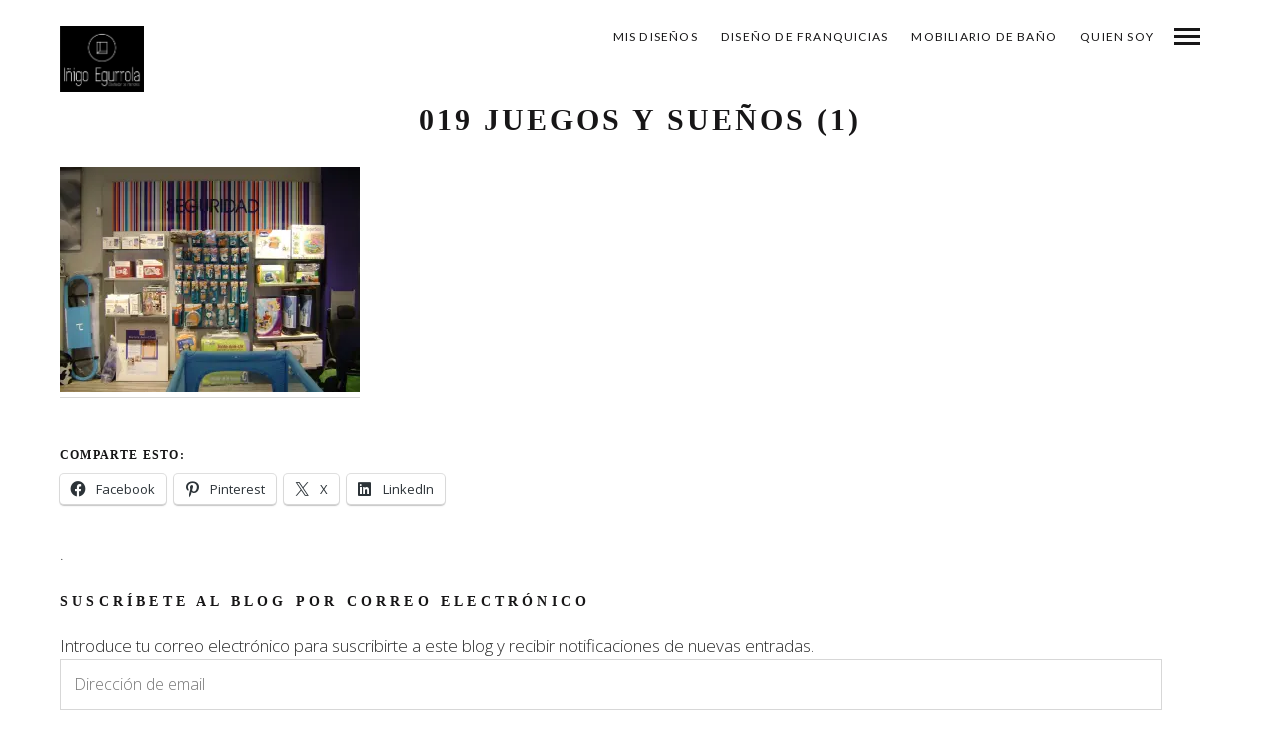

--- FILE ---
content_type: text/html; charset=UTF-8
request_url: https://www.dainteriores.com/019-juegos-y-suenos-1/
body_size: 14163
content:
<!DOCTYPE html>
<!--[if lt IE 7]>
<html class="lt-ie9 lt-ie8 lt-ie7" lang="es" itemscope itemtype="http://schema.org/Article"> <![endif]-->
<!--[if IE 7]>
<html class="lt-ie9 lt-ie8" lang="es" itemscope itemtype="http://schema.org/Article"> <![endif]-->
<!--[if IE 8]>
<html class="lt-ie9" lang="es" itemscope itemtype="http://schema.org/Article"> <![endif]-->
<!--[if IE 9]>
<html class="ie9" lang="es" itemscope itemtype="http://schema.org/Article"> <![endif]-->
<!--[if gt IE 9]><!-->
<html lang="es" itemscope itemtype="http://schema.org/Article"> <!--<![endif]-->
<head>
	<meta http-equiv="content-type" content="text/html; charset=UTF-8">
	<meta charset="UTF-8">
	<meta http-equiv="X-UA-Compatible" content="IE=edge,chrome=1">
	<meta name="HandheldFriendly" content="True">
	<meta name="apple-touch-fullscreen" content="yes"/>
	<meta name="MobileOptimized" content="320">
	<meta name="viewport" content="width=device-width, initial-scale=1, maximum-scale=1, user-scalable=no">
	
	<link rel="profile" href="https://gmpg.org/xfn/11">
	<link rel="pingback" href="https://www.dainteriores.com/xmlrpc.php">
	<link href="https://fonts.googleapis.com" rel="preconnect" crossorigin><link href="https://fonts.gstatic.com" rel="preconnect" crossorigin><style>
#wpadminbar #wp-admin-bar-wccp_free_top_button .ab-icon:before {
	content: "\f160";
	color: #02CA02;
	top: 3px;
}
#wpadminbar #wp-admin-bar-wccp_free_top_button .ab-icon {
	transform: rotate(45deg);
}
</style>
<script type="text/javascript">
	addthis_config = {
				ui_click: false,
		ui_delay: 100,
		ui_offset_top: 42,
		ui_use_css: true,
		data_track_addressbar: false,
		data_track_clickback: false
			};

	addthis_share = {
		url: "https://www.dainteriores.com/019-juegos-y-suenos-1/",
		title: "019 JUEGOS Y SUEÑOS (1) - Iñigo Egurrola",
		description: "producto"
	};
</script><meta name='robots' content='index, follow, max-image-preview:large, max-snippet:-1, max-video-preview:-1' />
<!-- Jetpack Site Verification Tags -->
<meta name="google-site-verification" content="CZRI2PEJj4PCZE1Qlu3rjUeg315M4bAbVx5JkpYhfQg" />
<meta name="p:domain_verify" content="a93891f708ddd049cf77a22e41520b71" />

	<!-- This site is optimized with the Yoast SEO plugin v26.8 - https://yoast.com/product/yoast-seo-wordpress/ -->
	<title>019 JUEGOS Y SUEÑOS (1) - Iñigo Egurrola</title>
	<link rel="canonical" href="https://www.dainteriores.com/019-juegos-y-suenos-1/" />
	<meta property="og:locale" content="es_ES" />
	<meta property="og:type" content="article" />
	<meta property="og:title" content="019 JUEGOS Y SUEÑOS (1) - Iñigo Egurrola" />
	<meta property="og:description" content="producto" />
	<meta property="og:url" content="https://www.dainteriores.com/019-juegos-y-suenos-1/" />
	<meta property="og:site_name" content="Iñigo Egurrola" />
	<meta property="article:modified_time" content="2015-11-05T18:42:57+00:00" />
	<meta property="og:image" content="https://www.dainteriores.com/019-juegos-y-suenos-1" />
	<meta property="og:image:width" content="1536" />
	<meta property="og:image:height" content="1152" />
	<meta property="og:image:type" content="image/jpeg" />
	<meta name="twitter:card" content="summary_large_image" />
	<script type="application/ld+json" class="yoast-schema-graph">{"@context":"https://schema.org","@graph":[{"@type":"WebPage","@id":"https://www.dainteriores.com/019-juegos-y-suenos-1/","url":"https://www.dainteriores.com/019-juegos-y-suenos-1/","name":"019 JUEGOS Y SUEÑOS (1) - Iñigo Egurrola","isPartOf":{"@id":"https://www.dainteriores.com/#website"},"primaryImageOfPage":{"@id":"https://www.dainteriores.com/019-juegos-y-suenos-1/#primaryimage"},"image":{"@id":"https://www.dainteriores.com/019-juegos-y-suenos-1/#primaryimage"},"thumbnailUrl":"https://i0.wp.com/www.dainteriores.com/wp-content/uploads/2015/11/019-juegos-y-suenos-1.jpg?fit=1536%2C1152&ssl=1","datePublished":"2015-11-05T13:16:04+00:00","dateModified":"2015-11-05T18:42:57+00:00","breadcrumb":{"@id":"https://www.dainteriores.com/019-juegos-y-suenos-1/#breadcrumb"},"inLanguage":"es","potentialAction":[{"@type":"ReadAction","target":["https://www.dainteriores.com/019-juegos-y-suenos-1/"]}]},{"@type":"ImageObject","inLanguage":"es","@id":"https://www.dainteriores.com/019-juegos-y-suenos-1/#primaryimage","url":"https://i0.wp.com/www.dainteriores.com/wp-content/uploads/2015/11/019-juegos-y-suenos-1.jpg?fit=1536%2C1152&ssl=1","contentUrl":"https://i0.wp.com/www.dainteriores.com/wp-content/uploads/2015/11/019-juegos-y-suenos-1.jpg?fit=1536%2C1152&ssl=1","width":1536,"height":1152,"caption":"producto"},{"@type":"BreadcrumbList","@id":"https://www.dainteriores.com/019-juegos-y-suenos-1/#breadcrumb","itemListElement":[{"@type":"ListItem","position":1,"name":"Portada","item":"https://www.dainteriores.com/"},{"@type":"ListItem","position":2,"name":"019 JUEGOS Y SUEÑOS (1)"}]},{"@type":"WebSite","@id":"https://www.dainteriores.com/#website","url":"https://www.dainteriores.com/","name":"Iñigo Egurrola","description":"Iñigo Egurrola Diseñador de Interiores","publisher":{"@id":"https://www.dainteriores.com/#organization"},"potentialAction":[{"@type":"SearchAction","target":{"@type":"EntryPoint","urlTemplate":"https://www.dainteriores.com/?s={search_term_string}"},"query-input":{"@type":"PropertyValueSpecification","valueRequired":true,"valueName":"search_term_string"}}],"inLanguage":"es"},{"@type":"Organization","@id":"https://www.dainteriores.com/#organization","name":"dainteriores","url":"https://www.dainteriores.com/","logo":{"@type":"ImageObject","inLanguage":"es","@id":"https://www.dainteriores.com/#/schema/logo/image/","url":"https://i0.wp.com/www.dainteriores.com/wp-content/uploads/2020/06/cropped-logo-2020-144.png?fit=144%2C157&ssl=1","contentUrl":"https://i0.wp.com/www.dainteriores.com/wp-content/uploads/2020/06/cropped-logo-2020-144.png?fit=144%2C157&ssl=1","width":144,"height":157,"caption":"dainteriores"},"image":{"@id":"https://www.dainteriores.com/#/schema/logo/image/"}}]}</script>
	<!-- / Yoast SEO plugin. -->


<link rel='dns-prefetch' href='//secure.gravatar.com' />
<link rel='dns-prefetch' href='//s7.addthis.com' />
<link rel='dns-prefetch' href='//www.googletagmanager.com' />
<link rel='dns-prefetch' href='//stats.wp.com' />
<link rel='dns-prefetch' href='//fonts.googleapis.com' />
<link rel='dns-prefetch' href='//v0.wordpress.com' />
<link rel='preconnect' href='//i0.wp.com' />
<link rel='preconnect' href='//c0.wp.com' />
<link rel="alternate" type="application/rss+xml" title="Iñigo Egurrola &raquo; Feed" href="https://www.dainteriores.com/feed/" />
<link rel="alternate" type="application/rss+xml" title="Iñigo Egurrola &raquo; Feed de los comentarios" href="https://www.dainteriores.com/comments/feed/" />
<link rel="alternate" title="oEmbed (JSON)" type="application/json+oembed" href="https://www.dainteriores.com/wp-json/oembed/1.0/embed?url=https%3A%2F%2Fwww.dainteriores.com%2F019-juegos-y-suenos-1%2F" />
<link rel="alternate" title="oEmbed (XML)" type="text/xml+oembed" href="https://www.dainteriores.com/wp-json/oembed/1.0/embed?url=https%3A%2F%2Fwww.dainteriores.com%2F019-juegos-y-suenos-1%2F&#038;format=xml" />
<style id='wp-img-auto-sizes-contain-inline-css' type='text/css'>
img:is([sizes=auto i],[sizes^="auto," i]){contain-intrinsic-size:3000px 1500px}
/*# sourceURL=wp-img-auto-sizes-contain-inline-css */
</style>
<link rel='stylesheet' id='customify-font-stylesheet-0-css' href='https://fonts.googleapis.com/css2?family=Lato:ital,wght@0,100;0,300;0,400;0,700;0,900;1,100;1,300;1,400;1,700;1,900&#038;family=Open%20Sans:ital,wght@0,300;0,400;0,600;0,700;0,800;1,300;1,400;1,600;1,700;1,800&#038;display=swap' type='text/css' media='all' />
<link rel='stylesheet' id='wpgrade-main-style-css' href='https://www.dainteriores.com/wp-content/themes/mies/style.css?ver=202601' type='text/css' media='all' />
<style id='wpgrade-main-style-inline-css' type='text/css'>
                                            
/*# sourceURL=wpgrade-main-style-inline-css */
</style>
<style id='wp-emoji-styles-inline-css' type='text/css'>

	img.wp-smiley, img.emoji {
		display: inline !important;
		border: none !important;
		box-shadow: none !important;
		height: 1em !important;
		width: 1em !important;
		margin: 0 0.07em !important;
		vertical-align: -0.1em !important;
		background: none !important;
		padding: 0 !important;
	}
/*# sourceURL=wp-emoji-styles-inline-css */
</style>
<style id='wp-block-library-inline-css' type='text/css'>
:root{--wp-block-synced-color:#7a00df;--wp-block-synced-color--rgb:122,0,223;--wp-bound-block-color:var(--wp-block-synced-color);--wp-editor-canvas-background:#ddd;--wp-admin-theme-color:#007cba;--wp-admin-theme-color--rgb:0,124,186;--wp-admin-theme-color-darker-10:#006ba1;--wp-admin-theme-color-darker-10--rgb:0,107,160.5;--wp-admin-theme-color-darker-20:#005a87;--wp-admin-theme-color-darker-20--rgb:0,90,135;--wp-admin-border-width-focus:2px}@media (min-resolution:192dpi){:root{--wp-admin-border-width-focus:1.5px}}.wp-element-button{cursor:pointer}:root .has-very-light-gray-background-color{background-color:#eee}:root .has-very-dark-gray-background-color{background-color:#313131}:root .has-very-light-gray-color{color:#eee}:root .has-very-dark-gray-color{color:#313131}:root .has-vivid-green-cyan-to-vivid-cyan-blue-gradient-background{background:linear-gradient(135deg,#00d084,#0693e3)}:root .has-purple-crush-gradient-background{background:linear-gradient(135deg,#34e2e4,#4721fb 50%,#ab1dfe)}:root .has-hazy-dawn-gradient-background{background:linear-gradient(135deg,#faaca8,#dad0ec)}:root .has-subdued-olive-gradient-background{background:linear-gradient(135deg,#fafae1,#67a671)}:root .has-atomic-cream-gradient-background{background:linear-gradient(135deg,#fdd79a,#004a59)}:root .has-nightshade-gradient-background{background:linear-gradient(135deg,#330968,#31cdcf)}:root .has-midnight-gradient-background{background:linear-gradient(135deg,#020381,#2874fc)}:root{--wp--preset--font-size--normal:16px;--wp--preset--font-size--huge:42px}.has-regular-font-size{font-size:1em}.has-larger-font-size{font-size:2.625em}.has-normal-font-size{font-size:var(--wp--preset--font-size--normal)}.has-huge-font-size{font-size:var(--wp--preset--font-size--huge)}.has-text-align-center{text-align:center}.has-text-align-left{text-align:left}.has-text-align-right{text-align:right}.has-fit-text{white-space:nowrap!important}#end-resizable-editor-section{display:none}.aligncenter{clear:both}.items-justified-left{justify-content:flex-start}.items-justified-center{justify-content:center}.items-justified-right{justify-content:flex-end}.items-justified-space-between{justify-content:space-between}.screen-reader-text{border:0;clip-path:inset(50%);height:1px;margin:-1px;overflow:hidden;padding:0;position:absolute;width:1px;word-wrap:normal!important}.screen-reader-text:focus{background-color:#ddd;clip-path:none;color:#444;display:block;font-size:1em;height:auto;left:5px;line-height:normal;padding:15px 23px 14px;text-decoration:none;top:5px;width:auto;z-index:100000}html :where(.has-border-color){border-style:solid}html :where([style*=border-top-color]){border-top-style:solid}html :where([style*=border-right-color]){border-right-style:solid}html :where([style*=border-bottom-color]){border-bottom-style:solid}html :where([style*=border-left-color]){border-left-style:solid}html :where([style*=border-width]){border-style:solid}html :where([style*=border-top-width]){border-top-style:solid}html :where([style*=border-right-width]){border-right-style:solid}html :where([style*=border-bottom-width]){border-bottom-style:solid}html :where([style*=border-left-width]){border-left-style:solid}html :where(img[class*=wp-image-]){height:auto;max-width:100%}:where(figure){margin:0 0 1em}html :where(.is-position-sticky){--wp-admin--admin-bar--position-offset:var(--wp-admin--admin-bar--height,0px)}@media screen and (max-width:600px){html :where(.is-position-sticky){--wp-admin--admin-bar--position-offset:0px}}
/*wp_block_styles_on_demand_placeholder:69721b1231de4*/
/*# sourceURL=wp-block-library-inline-css */
</style>
<style id='classic-theme-styles-inline-css' type='text/css'>
/*! This file is auto-generated */
.wp-block-button__link{color:#fff;background-color:#32373c;border-radius:9999px;box-shadow:none;text-decoration:none;padding:calc(.667em + 2px) calc(1.333em + 2px);font-size:1.125em}.wp-block-file__button{background:#32373c;color:#fff;text-decoration:none}
/*# sourceURL=/wp-includes/css/classic-themes.min.css */
</style>
<link rel='stylesheet' id='contact-form-7-css' href='https://www.dainteriores.com/wp-content/plugins/contact-form-7/includes/css/styles.css?ver=6.1.4' type='text/css' media='all' />
<link rel='stylesheet' id='jetpack-subscriptions-css' href='https://c0.wp.com/p/jetpack/15.4/_inc/build/subscriptions/subscriptions.min.css' type='text/css' media='all' />
<link rel='stylesheet' id='sharedaddy-css' href='https://c0.wp.com/p/jetpack/15.4/modules/sharedaddy/sharing.css' type='text/css' media='all' />
<link rel='stylesheet' id='social-logos-css' href='https://c0.wp.com/p/jetpack/15.4/_inc/social-logos/social-logos.min.css' type='text/css' media='all' />
<script type="text/javascript" src="https://c0.wp.com/c/6.9/wp-includes/js/jquery/jquery.min.js" id="jquery-core-js"></script>
<script type="text/javascript" src="https://c0.wp.com/c/6.9/wp-includes/js/jquery/jquery-migrate.min.js" id="jquery-migrate-js"></script>

<!-- Fragmento de código de la etiqueta de Google (gtag.js) añadida por Site Kit -->
<!-- Fragmento de código de Google Analytics añadido por Site Kit -->
<script type="text/javascript" src="https://www.googletagmanager.com/gtag/js?id=GT-M34W58Z" id="google_gtagjs-js" async></script>
<script type="text/javascript" id="google_gtagjs-js-after">
/* <![CDATA[ */
window.dataLayer = window.dataLayer || [];function gtag(){dataLayer.push(arguments);}
gtag("set","linker",{"domains":["www.dainteriores.com"]});
gtag("js", new Date());
gtag("set", "developer_id.dZTNiMT", true);
gtag("config", "GT-M34W58Z");
//# sourceURL=google_gtagjs-js-after
/* ]]> */
</script>
<link rel="https://api.w.org/" href="https://www.dainteriores.com/wp-json/" /><link rel="alternate" title="JSON" type="application/json" href="https://www.dainteriores.com/wp-json/wp/v2/media/92" /><link rel="EditURI" type="application/rsd+xml" title="RSD" href="https://www.dainteriores.com/xmlrpc.php?rsd" />
<link rel='shortlink' href='https://wp.me/a6jt2q-1u' />
<meta name="generator" content="Site Kit by Google 1.170.0" /><script id="wpcp_disable_selection" type="text/javascript">
var image_save_msg='You are not allowed to save images!';
	var no_menu_msg='Context Menu disabled!';
	var smessage = "Contenido protegido";

function disableEnterKey(e)
{
	var elemtype = e.target.tagName;
	
	elemtype = elemtype.toUpperCase();
	
	if (elemtype == "TEXT" || elemtype == "TEXTAREA" || elemtype == "INPUT" || elemtype == "PASSWORD" || elemtype == "SELECT" || elemtype == "OPTION" || elemtype == "EMBED")
	{
		elemtype = 'TEXT';
	}
	
	if (e.ctrlKey){
     var key;
     if(window.event)
          key = window.event.keyCode;     //IE
     else
          key = e.which;     //firefox (97)
    //if (key != 17) alert(key);
     if (elemtype!= 'TEXT' && (key == 97 || key == 65 || key == 67 || key == 99 || key == 88 || key == 120 || key == 26 || key == 85  || key == 86 || key == 83 || key == 43 || key == 73))
     {
		if(wccp_free_iscontenteditable(e)) return true;
		show_wpcp_message('You are not allowed to copy content or view source');
		return false;
     }else
     	return true;
     }
}


/*For contenteditable tags*/
function wccp_free_iscontenteditable(e)
{
	var e = e || window.event; // also there is no e.target property in IE. instead IE uses window.event.srcElement
  	
	var target = e.target || e.srcElement;

	var elemtype = e.target.nodeName;
	
	elemtype = elemtype.toUpperCase();
	
	var iscontenteditable = "false";
		
	if(typeof target.getAttribute!="undefined" ) iscontenteditable = target.getAttribute("contenteditable"); // Return true or false as string
	
	var iscontenteditable2 = false;
	
	if(typeof target.isContentEditable!="undefined" ) iscontenteditable2 = target.isContentEditable; // Return true or false as boolean

	if(target.parentElement.isContentEditable) iscontenteditable2 = true;
	
	if (iscontenteditable == "true" || iscontenteditable2 == true)
	{
		if(typeof target.style!="undefined" ) target.style.cursor = "text";
		
		return true;
	}
}

////////////////////////////////////
function disable_copy(e)
{	
	var e = e || window.event; // also there is no e.target property in IE. instead IE uses window.event.srcElement
	
	var elemtype = e.target.tagName;
	
	elemtype = elemtype.toUpperCase();
	
	if (elemtype == "TEXT" || elemtype == "TEXTAREA" || elemtype == "INPUT" || elemtype == "PASSWORD" || elemtype == "SELECT" || elemtype == "OPTION" || elemtype == "EMBED")
	{
		elemtype = 'TEXT';
	}
	
	if(wccp_free_iscontenteditable(e)) return true;
	
	var isSafari = /Safari/.test(navigator.userAgent) && /Apple Computer/.test(navigator.vendor);
	
	var checker_IMG = '';
	if (elemtype == "IMG" && checker_IMG == 'checked' && e.detail >= 2) {show_wpcp_message(alertMsg_IMG);return false;}
	if (elemtype != "TEXT")
	{
		if (smessage !== "" && e.detail == 2)
			show_wpcp_message(smessage);
		
		if (isSafari)
			return true;
		else
			return false;
	}	
}

//////////////////////////////////////////
function disable_copy_ie()
{
	var e = e || window.event;
	var elemtype = window.event.srcElement.nodeName;
	elemtype = elemtype.toUpperCase();
	if(wccp_free_iscontenteditable(e)) return true;
	if (elemtype == "IMG") {show_wpcp_message(alertMsg_IMG);return false;}
	if (elemtype != "TEXT" && elemtype != "TEXTAREA" && elemtype != "INPUT" && elemtype != "PASSWORD" && elemtype != "SELECT" && elemtype != "OPTION" && elemtype != "EMBED")
	{
		return false;
	}
}	
function reEnable()
{
	return true;
}
document.onkeydown = disableEnterKey;
document.onselectstart = disable_copy_ie;
if(navigator.userAgent.indexOf('MSIE')==-1)
{
	document.onmousedown = disable_copy;
	document.onclick = reEnable;
}
function disableSelection(target)
{
    //For IE This code will work
    if (typeof target.onselectstart!="undefined")
    target.onselectstart = disable_copy_ie;
    
    //For Firefox This code will work
    else if (typeof target.style.MozUserSelect!="undefined")
    {target.style.MozUserSelect="none";}
    
    //All other  (ie: Opera) This code will work
    else
    target.onmousedown=function(){return false}
    target.style.cursor = "default";
}
//Calling the JS function directly just after body load
window.onload = function(){disableSelection(document.body);};

//////////////////special for safari Start////////////////
var onlongtouch;
var timer;
var touchduration = 1000; //length of time we want the user to touch before we do something

var elemtype = "";
function touchstart(e) {
	var e = e || window.event;
  // also there is no e.target property in IE.
  // instead IE uses window.event.srcElement
  	var target = e.target || e.srcElement;
	
	elemtype = window.event.srcElement.nodeName;
	
	elemtype = elemtype.toUpperCase();
	
	if(!wccp_pro_is_passive()) e.preventDefault();
	if (!timer) {
		timer = setTimeout(onlongtouch, touchduration);
	}
}

function touchend() {
    //stops short touches from firing the event
    if (timer) {
        clearTimeout(timer);
        timer = null;
    }
	onlongtouch();
}

onlongtouch = function(e) { //this will clear the current selection if anything selected
	
	if (elemtype != "TEXT" && elemtype != "TEXTAREA" && elemtype != "INPUT" && elemtype != "PASSWORD" && elemtype != "SELECT" && elemtype != "EMBED" && elemtype != "OPTION")	
	{
		if (window.getSelection) {
			if (window.getSelection().empty) {  // Chrome
			window.getSelection().empty();
			} else if (window.getSelection().removeAllRanges) {  // Firefox
			window.getSelection().removeAllRanges();
			}
		} else if (document.selection) {  // IE?
			document.selection.empty();
		}
		return false;
	}
};

document.addEventListener("DOMContentLoaded", function(event) { 
    window.addEventListener("touchstart", touchstart, false);
    window.addEventListener("touchend", touchend, false);
});

function wccp_pro_is_passive() {

  var cold = false,
  hike = function() {};

  try {
	  const object1 = {};
  var aid = Object.defineProperty(object1, 'passive', {
  get() {cold = true}
  });
  window.addEventListener('test', hike, aid);
  window.removeEventListener('test', hike, aid);
  } catch (e) {}

  return cold;
}
/*special for safari End*/
</script>
<script id="wpcp_disable_Right_Click" type="text/javascript">
document.ondragstart = function() { return false;}
	function nocontext(e) {
	   return false;
	}
	document.oncontextmenu = nocontext;
</script>
<style>
.unselectable
{
-moz-user-select:none;
-webkit-user-select:none;
cursor: default;
}
html
{
-webkit-touch-callout: none;
-webkit-user-select: none;
-khtml-user-select: none;
-moz-user-select: none;
-ms-user-select: none;
user-select: none;
-webkit-tap-highlight-color: rgba(0,0,0,0);
}
</style>
<script id="wpcp_css_disable_selection" type="text/javascript">
var e = document.getElementsByTagName('body')[0];
if(e)
{
	e.setAttribute('unselectable',"on");
}
</script>
	<style>img#wpstats{display:none}</style>
		<link rel='icon' href="https://www.dainteriores.com/wp-content/uploads/2023/02/logo-ie-b.png" >
<link rel="apple-touch-icon" href="https://www.dainteriores.com/wp-content/uploads/2023/02/logo-ie.png" >
<meta name="msapplication-TileColor" content="#f01d4f">
<meta name="msapplication-TileImage" content="https://www.dainteriores.com/wp-content/uploads/2023/02/logo-ie.png" >
	<meta name="description" content="producto"/>
<link rel="canonical" href="https://www.dainteriores.com/019-juegos-y-suenos-1/"/>
<!-- facebook open graph stuff -->

<meta property="og:site_name" content="Iñigo Egurrola"/>
<meta property="og:url" content="https://www.dainteriores.com/019-juegos-y-suenos-1/"/>
<meta property="og:title" content="019 JUEGOS Y SUEÑOS (1) - Iñigo Egurrola"/>
	<meta property="og:type" content="article"/>
	<meta property="og:description" content="producto"/>
	<meta property="article:published_time" content="2015-11-5 14:16">
	<meta property="article:modified_time" content="2015-11-5 19:42">
	<meta property="article:section" content="">
		<meta property="og:image" content="https://i0.wp.com/www.dainteriores.com/wp-content/uploads/2015/11/019-juegos-y-suenos-1.jpg?fit=1536%2C1152&ssl=1"/>
<!-- end facebook open graph --><!-- google+ tags -->
	<meta itemprop="name" content="019 JUEGOS Y SUEÑOS (1)">
	<meta itemprop="description" content="producto">
	<meta itemprop="image" content="https://i0.wp.com/www.dainteriores.com/wp-content/uploads/2015/11/019-juegos-y-suenos-1.jpg?fit=1536%2C1152&ssl=1">
	
<!-- end google+ tags -->	<!-- twitter card tags -->
	<meta name="twitter:card" content="summary">
	<meta name="twitter:url" content="https://www.dainteriores.com/019-juegos-y-suenos-1/">
			<meta name="twitter:creator" content="@https://twitter.com/EgurrolaIigo"/>
	<meta name="twitter:domain" content="www.dainteriores.com">
	<meta name="twitter:title" content="019 JUEGOS Y SUEÑOS (1)">
	<meta name="twitter:description" content="producto">
	<meta name="twitter:image:src" content="https://i0.wp.com/www.dainteriores.com/wp-content/uploads/2015/11/019-juegos-y-suenos-1.jpg?fit=1536%2C1152&ssl=1">
	<!-- end twitter card tags -->
<link rel="icon" href="https://i0.wp.com/www.dainteriores.com/wp-content/uploads/2023/02/cropped-inigo-144x144-1.png?fit=32%2C32&#038;ssl=1" sizes="32x32" />
<link rel="icon" href="https://i0.wp.com/www.dainteriores.com/wp-content/uploads/2023/02/cropped-inigo-144x144-1.png?fit=192%2C192&#038;ssl=1" sizes="192x192" />
<link rel="apple-touch-icon" href="https://i0.wp.com/www.dainteriores.com/wp-content/uploads/2023/02/cropped-inigo-144x144-1.png?fit=180%2C180&#038;ssl=1" />
<meta name="msapplication-TileImage" content="https://i0.wp.com/www.dainteriores.com/wp-content/uploads/2023/02/cropped-inigo-144x144-1.png?fit=270%2C270&#038;ssl=1" />
<style type="text/css" title="dynamic-css" class="options-output">.footer{background-repeat:repeat;background-size:cover;background-attachment:inherit;background-position:left center;}</style><script type="text/javascript">
;(function($){
                                            
})(jQuery);
</script>
</head>

<body data-rsssl=1 class="attachment wp-singular attachment-template-default single single-attachment postid-92 attachmentid-92 attachment-jpeg wp-theme-mies header--sticky nav-scroll-hide unselectable" data-smoothscrolling data-parallax-speed="0.5"  >
<!--[if lt IE 7]>
<p class="chromeframe">You are using an <strong>outdated</strong> browser. Please <a href="http://browsehappy.com/">upgrade
	your browser</a> or <a href="http://www.google.com/chromeframe/?redirect=true">activate Google Chrome Frame</a> to
	improve your experience.</p>
<![endif]-->
<div class="header  inverse--not-yet  ">
	<div class="logo">
		
<div class="site-header__branding">
	
		<h1 class="site-title site-title--image">
			<a class="site-logo  site-logo--image" href="https://www.dainteriores.com" title="Iñigo Egurrola" rel="home">
						<img class="site-logo-img  site-logo-img--light" src="https://www.dainteriores.com/wp-content/uploads/2023/02/inigo-w.jpg"  rel="logo" alt="Iñigo Egurrola"/>

            				<img class="site-logo-img  site-logo-img--dark" src="https://www.dainteriores.com/wp-content/uploads/2023/02/inigo.jpg"  rel="logo" alt="Iñigo Egurrola"/>
            
			</a>
		</h1>
	</div><!-- .site-header__branding -->	</div>
	<div class="navigation  clearfix">
		<ul id="menu-menu-2023" class="menu  menu--horizontal  js-horizontal-menu"><li id="menu-item-1885" class="menu-item menu-item-type-post_type menu-item-object-page menu-item-home menu-item-1885"><a href="https://www.dainteriores.com/">mis diseños</a></li>
<li id="menu-item-1888" class="menu-item menu-item-type-post_type menu-item-object-page menu-item-1888"><a href="https://www.dainteriores.com/mis-disenos/diseno-de-franquicias/">Diseño de franquicias</a></li>
<li id="menu-item-1889" class="menu-item menu-item-type-post_type menu-item-object-page menu-item-1889"><a href="https://www.dainteriores.com/mobiliario-de-bano/">mobiliario de baño</a></li>
<li id="menu-item-1887" class="menu-item menu-item-type-post_type menu-item-object-page menu-item-1887"><a href="https://www.dainteriores.com/quien-soy-2/">Quien soy</a></li>
</ul>			<div class="navigation__text">
				<div class="navigation__menu-label">
					<span class="label label--close">Close</span>
				</div>
				
<div class="navigation__links">
			<button class="navigation__links-trigger"></button>
	
	<ul class="menu  menu--main">
		<li><a href="">-</a></li>
<li><a class="share js-popup-share" href="#">comparte</a></li>
	</ul>
</div>			</div>
				<div class="navigation__trigger  ">
			<span class="trigger  trigger__top"></span>
			<span class="trigger  trigger__middle"></span>
			<span class="trigger  trigger__bottom"></span>
		</div>
	</div><!-- .navigation -->
</div><!-- .header -->
<div class="overlay  overlay--navigation">
	<nav class="overlay__wrapper">

		
<div class="overlay__sidebar  sidebar  sidebar__overlay-before  content--single">

	
</div>

		<div class="site-navigation">
						<h2 class="accessibility">Navegación Primaria</h2>
			<ul id="menu-menu-2024" class="menu  menu--main-menu  js-main-menu"><li class="menu-item menu-item-type-post_type menu-item-object-page menu-item-home menu-item-1885"><a href="https://www.dainteriores.com/">mis diseños</a></li>
<li class="menu-item menu-item-type-post_type menu-item-object-page menu-item-1888"><a href="https://www.dainteriores.com/mis-disenos/diseno-de-franquicias/">Diseño de franquicias</a></li>
<li class="menu-item menu-item-type-post_type menu-item-object-page menu-item-1889"><a href="https://www.dainteriores.com/mobiliario-de-bano/">mobiliario de baño</a></li>
<li class="menu-item menu-item-type-post_type menu-item-object-page menu-item-1887"><a href="https://www.dainteriores.com/quien-soy-2/">Quien soy</a></li>
</ul>		</div>

		
<div class="overlay__sidebar  sidebar  sidebar--overlay-after  content--single">

	
</div>

	</nav>
</div><!-- .overlay.overlay-navigation -->		<div class="content  content--single  content--single-post">
			<article class="article-single single-post no-thumbnail post-92 attachment type-attachment status-inherit hentry">
				
<header class="entry-header">
	<div class="entry-meta">
				<span class="cat-links"></span>
	</div><!-- .entry-meta -->
	<h1 class="entry-title">019 JUEGOS Y SUEÑOS (1)</h1>
	</header><!-- .entry-header -->				<div class="post-sidebar-wrapper"><div class="sidebar-helper"><div class="post-content-wrapper">				<section class="entry-content  js-post-gallery">
					<p class="attachment"><a data-title="019 JUEGOS Y SUEÑOS (1)" data-alt="producto" href="https://i0.wp.com/www.dainteriores.com/wp-content/uploads/2015/11/019-juegos-y-suenos-1.jpg?ssl=1"><img src="https://www.dainteriores.com/wp-content/plugins/lazy-load/images/1x1.trans.gif" data-lazy-src="https://i0.wp.com/www.dainteriores.com/wp-content/uploads/2015/11/019-juegos-y-suenos-1.jpg?fit=300%2C225&#038;ssl=1" fetchpriority="high" decoding="async" width="300" height="225" class="attachment-medium size-medium" alt srcset="https://i0.wp.com/www.dainteriores.com/wp-content/uploads/2015/11/019-juegos-y-suenos-1.jpg?w=1536&amp;ssl=1 1536w, https://i0.wp.com/www.dainteriores.com/wp-content/uploads/2015/11/019-juegos-y-suenos-1.jpg?resize=300%2C225&amp;ssl=1 300w, https://i0.wp.com/www.dainteriores.com/wp-content/uploads/2015/11/019-juegos-y-suenos-1.jpg?resize=1024%2C768&amp;ssl=1 1024w, https://i0.wp.com/www.dainteriores.com/wp-content/uploads/2015/11/019-juegos-y-suenos-1.jpg?resize=1200%2C900&amp;ssl=1 1200w, https://i0.wp.com/www.dainteriores.com/wp-content/uploads/2015/11/019-juegos-y-suenos-1.jpg?resize=800%2C600&amp;ssl=1 800w, https://i0.wp.com/www.dainteriores.com/wp-content/uploads/2015/11/019-juegos-y-suenos-1.jpg?resize=385%2C289&amp;ssl=1 385w, https://i0.wp.com/www.dainteriores.com/wp-content/uploads/2015/11/019-juegos-y-suenos-1.jpg?resize=400%2C300&amp;ssl=1 400w" sizes="(max-width: 300px) 100vw, 300px"><noscript><img fetchpriority="high" decoding="async" width="300" height="225" src="https://i0.wp.com/www.dainteriores.com/wp-content/uploads/2015/11/019-juegos-y-suenos-1.jpg?fit=300%2C225&amp;ssl=1" class="attachment-medium size-medium" alt="" srcset="https://i0.wp.com/www.dainteriores.com/wp-content/uploads/2015/11/019-juegos-y-suenos-1.jpg?w=1536&amp;ssl=1 1536w, https://i0.wp.com/www.dainteriores.com/wp-content/uploads/2015/11/019-juegos-y-suenos-1.jpg?resize=300%2C225&amp;ssl=1 300w, https://i0.wp.com/www.dainteriores.com/wp-content/uploads/2015/11/019-juegos-y-suenos-1.jpg?resize=1024%2C768&amp;ssl=1 1024w, https://i0.wp.com/www.dainteriores.com/wp-content/uploads/2015/11/019-juegos-y-suenos-1.jpg?resize=1200%2C900&amp;ssl=1 1200w, https://i0.wp.com/www.dainteriores.com/wp-content/uploads/2015/11/019-juegos-y-suenos-1.jpg?resize=800%2C600&amp;ssl=1 800w, https://i0.wp.com/www.dainteriores.com/wp-content/uploads/2015/11/019-juegos-y-suenos-1.jpg?resize=385%2C289&amp;ssl=1 385w, https://i0.wp.com/www.dainteriores.com/wp-content/uploads/2015/11/019-juegos-y-suenos-1.jpg?resize=400%2C300&amp;ssl=1 400w" sizes="(max-width: 300px) 100vw, 300px" /></noscript></a></p>
<div class="sharedaddy sd-sharing-enabled"><div class="robots-nocontent sd-block sd-social sd-social-icon-text sd-sharing"><h3 class="sd-title">Comparte esto:</h3><div class="sd-content"><ul><li class="share-facebook"><a rel="nofollow noopener noreferrer"
				data-shared="sharing-facebook-92"
				class="share-facebook sd-button share-icon"
				href="https://www.dainteriores.com/019-juegos-y-suenos-1/?share=facebook"
				target="_blank"
				aria-labelledby="sharing-facebook-92"
				>
				<span id="sharing-facebook-92" hidden>Haz clic para compartir en Facebook (Se abre en una ventana nueva)</span>
				<span>Facebook</span>
			</a></li><li class="share-pinterest"><a rel="nofollow noopener noreferrer"
				data-shared="sharing-pinterest-92"
				class="share-pinterest sd-button share-icon"
				href="https://www.dainteriores.com/019-juegos-y-suenos-1/?share=pinterest"
				target="_blank"
				aria-labelledby="sharing-pinterest-92"
				>
				<span id="sharing-pinterest-92" hidden>Haz clic para compartir en Pinterest (Se abre en una ventana nueva)</span>
				<span>Pinterest</span>
			</a></li><li class="share-twitter"><a rel="nofollow noopener noreferrer"
				data-shared="sharing-twitter-92"
				class="share-twitter sd-button share-icon"
				href="https://www.dainteriores.com/019-juegos-y-suenos-1/?share=twitter"
				target="_blank"
				aria-labelledby="sharing-twitter-92"
				>
				<span id="sharing-twitter-92" hidden>Haz clic para compartir en X (Se abre en una ventana nueva)</span>
				<span>X</span>
			</a></li><li class="share-linkedin"><a rel="nofollow noopener noreferrer"
				data-shared="sharing-linkedin-92"
				class="share-linkedin sd-button share-icon"
				href="https://www.dainteriores.com/019-juegos-y-suenos-1/?share=linkedin"
				target="_blank"
				aria-labelledby="sharing-linkedin-92"
				>
				<span id="sharing-linkedin-92" hidden>Haz clic para compartir en LinkedIn (Se abre en una ventana nueva)</span>
				<span>LinkedIn</span>
			</a></li><li class="share-end"></li></ul></div></div></div>				</section><!-- .entry-content.js-post-gallery -->
				
	<footer class="entry-meta">
		.
	</footer>

								</div><!--post-content-wrapper--></div><!-- sidebar-helper -->	<aside class="sidebar  sidebar--single-post">
		<div id="blog_subscription-4" class="widget widget--sidebar-blog widget_blog_subscription jetpack_subscription_widget"><h4 class="widget__title widget--sidebar-blog__title">Suscríbete al blog por correo electrónico</h4>
			<div class="wp-block-jetpack-subscriptions__container">
			<form action="#" method="post" accept-charset="utf-8" id="subscribe-blog-blog_subscription-4"
				data-blog="93297874"
				data-post_access_level="everybody" >
									<div id="subscribe-text"><p>Introduce tu correo electrónico para suscribirte a este blog y recibir notificaciones de nuevas entradas.</p>
</div>
										<p id="subscribe-email">
						<label id="jetpack-subscribe-label"
							class="screen-reader-text"
							for="subscribe-field-blog_subscription-4">
							Dirección de email						</label>
						<input type="email" name="email" autocomplete="email" required="required"
																					value=""
							id="subscribe-field-blog_subscription-4"
							placeholder="Dirección de email"
						/>
					</p>

					<p id="subscribe-submit"
											>
						<input type="hidden" name="action" value="subscribe"/>
						<input type="hidden" name="source" value="https://www.dainteriores.com/019-juegos-y-suenos-1/"/>
						<input type="hidden" name="sub-type" value="widget"/>
						<input type="hidden" name="redirect_fragment" value="subscribe-blog-blog_subscription-4"/>
						<input type="hidden" id="_wpnonce" name="_wpnonce" value="3f8dee95a2" /><input type="hidden" name="_wp_http_referer" value="/019-juegos-y-suenos-1/" />						<button type="submit"
															class="wp-block-button__link"
																					name="jetpack_subscriptions_widget"
						>
							Suscribir						</button>
					</p>
							</form>
						</div>
			
</div>	</aside><!-- .sidebar -->
<div><!-- post-sidebar-wrapper -->			</article>
		</div><!-- .content.content--single.content--single-post -->
			<div class="addthis_toolbox addthis_default_style addthis_32x32_style"
		     addthis:url="https://www.dainteriores.com/019-juegos-y-suenos-1/"
		     addthis:title="019 JUEGOS Y SUEÑOS (1) - Iñigo Egurrola"
		     addthis:description="producto">
			<div class="overlay  overlay--share">
<div class="overlay__wrapper">
<h2 class="share-title  js-share-destination">comparte</h2>
<ul class="share-icons">
<li><a class="addthis_button_compact"></a></li>
<li><a class="addthis_button_preferred_1"></a></li>
<li><a class="addthis_button_preferred_2"></a></li>
<li><a class="addthis_button_preferred_3"></a></li>
<li><a class="addthis_button_preferred_4"></a></li>
</ul><br/>
<button class="btn  btn--close-overlay  icon  icon-close"></button>
</div>
</div>
		</div>
	

	<footer class="footer">
		<div class="content">
			<div class="grid  grid-4  ">
				<div id="wpcom_social_media_icons_widget-2" class="widget grid__item widget_wpcom_social_media_icons_widget"><h3 class="widget__title widget--menu__title">Redes Sociales</h3><ul><li><a href="https://www.facebook.com/egurrolas/" class="genericon genericon-facebook" target="_blank"><span class="screen-reader-text">Ver perfil de egurrolas en Facebook</span></a></li><li><a href="https://www.instagram.com/d.a.interiores/" class="genericon genericon-instagram" target="_blank"><span class="screen-reader-text">Ver perfil de d.a.interiores en Instagram</span></a></li><li><a href="https://www.pinterest.com/dainteriores/" class="genericon genericon-pinterest" target="_blank"><span class="screen-reader-text">Ver perfil de dainteriores en Pinterest</span></a></li><li><a href="https://www.linkedin.com/in/Iñigo Egurrola Solórzano/" class="genericon genericon-linkedin" target="_blank"><span class="screen-reader-text">Ver perfil de Iñigo Egurrola Solórzano en LinkedIn</span></a></li></ul></div><div id="text-3" class="widget grid__item widget_text"><h3 class="widget__title widget--menu__title">llamame al</h3>			<div class="textwidget"><p>+34 629289639</p>
</div>
		</div><div id="text-4" class="widget grid__item widget_text"><h3 class="widget__title widget--menu__title">mandarme un mail</h3>			<div class="textwidget"><p>info@inigoegurrola.com</p>
</div>
		</div><div id="categories-3" class="widget grid__item widget_categories"><h3 class="widget__title widget--menu__title">Categorías</h3>
			<ul>
					<li class="cat-item cat-item-18"><a href="https://www.dainteriores.com/category/cursos/">cursos</a>
</li>
	<li class="cat-item cat-item-1"><a href="https://www.dainteriores.com/category/diseno/">diseño</a>
</li>
	<li class="cat-item cat-item-19"><a href="https://www.dainteriores.com/category/escaparates/">escaparates</a>
</li>
	<li class="cat-item cat-item-20"><a href="https://www.dainteriores.com/category/iluminacion/">iluminación</a>
</li>
	<li class="cat-item cat-item-31"><a href="https://www.dainteriores.com/category/news-2/">News</a>
</li>
	<li class="cat-item cat-item-52"><a href="https://www.dainteriores.com/category/pequeno-comercio/">pequeño comercio</a>
</li>
			</ul>

			</div><div id="archives-4" class="widget grid__item widget_archive"><h3 class="widget__title widget--menu__title">Archivos</h3>
			<ul>
					<li><a href='https://www.dainteriores.com/2018/01/'>enero 2018</a>&nbsp;(1)</li>
	<li><a href='https://www.dainteriores.com/2016/10/'>octubre 2016</a>&nbsp;(1)</li>
	<li><a href='https://www.dainteriores.com/2016/09/'>septiembre 2016</a>&nbsp;(2)</li>
	<li><a href='https://www.dainteriores.com/2016/05/'>mayo 2016</a>&nbsp;(1)</li>
	<li><a href='https://www.dainteriores.com/2016/04/'>abril 2016</a>&nbsp;(1)</li>
	<li><a href='https://www.dainteriores.com/2016/03/'>marzo 2016</a>&nbsp;(1)</li>
	<li><a href='https://www.dainteriores.com/2016/01/'>enero 2016</a>&nbsp;(1)</li>
	<li><a href='https://www.dainteriores.com/2015/12/'>diciembre 2015</a>&nbsp;(1)</li>
	<li><a href='https://www.dainteriores.com/2015/11/'>noviembre 2015</a>&nbsp;(6)</li>
			</ul>

			</div><div id="blog_subscription-3" class="widget grid__item widget_blog_subscription jetpack_subscription_widget"><h3 class="widget__title widget--menu__title">Suscríbete al blog por correo electrónico</h3>
			<div class="wp-block-jetpack-subscriptions__container">
			<form action="#" method="post" accept-charset="utf-8" id="subscribe-blog-blog_subscription-3"
				data-blog="93297874"
				data-post_access_level="everybody" >
									<div id="subscribe-text"><p>Introduce tu correo electrónico para suscribirte a este blog y recibir notificaciones de nuevas entradas.</p>
</div>
										<p id="subscribe-email">
						<label id="jetpack-subscribe-label"
							class="screen-reader-text"
							for="subscribe-field-blog_subscription-3">
							Dirección de email						</label>
						<input type="email" name="email" autocomplete="email" required="required"
																					value=""
							id="subscribe-field-blog_subscription-3"
							placeholder="Dirección de email"
						/>
					</p>

					<p id="subscribe-submit"
											>
						<input type="hidden" name="action" value="subscribe"/>
						<input type="hidden" name="source" value="https://www.dainteriores.com/019-juegos-y-suenos-1/"/>
						<input type="hidden" name="sub-type" value="widget"/>
						<input type="hidden" name="redirect_fragment" value="subscribe-blog-blog_subscription-3"/>
						<input type="hidden" id="_wpnonce" name="_wpnonce" value="3f8dee95a2" /><input type="hidden" name="_wp_http_referer" value="/019-juegos-y-suenos-1/" />						<button type="submit"
															class="wp-block-button__link"
																					name="jetpack_subscriptions_widget"
						>
							Suscribir						</button>
					</p>
							</form>
						</div>
			
</div>			</div>
		</div>
	</footer>

<div class="js-arrows-templates  hidden">
	<svg class="svg-arrow  svg-arrow--left" xmlns="http://www.w3.org/2000/svg" xmlns:xlink="http://www.w3.org/1999/xlink" preserveAspectRatio="xMidYMid" width="42" height="16" viewBox="0 0 42 16">
  <path d="M41.124,9.031 C41.124,9.031 3.164,9.031 3.164,9.031 C3.164,9.031 8.725,14.607 8.725,14.607 C8.725,14.607 7.297,16.039 7.297,16.039 C7.297,16.039 0.012,8.734 0.012,8.734 C0.012,8.734 0.726,8.018 0.726,8.018 C0.726,8.018 0.012,7.302 0.012,7.302 C0.012,7.302 7.297,-0.004 7.297,-0.004 C7.297,-0.004 8.725,1.429 8.725,1.429 C8.725,1.429 3.164,7.005 3.164,7.005 C3.164,7.005 41.124,7.005 41.124,7.005 C41.124,7.005 41.124,9.031 41.124,9.031 Z" id="path-1" class="cls-2" fill-rule="evenodd"/>
</svg>
	<svg class="svg-arrow  svg-arrow--right" xmlns="http://www.w3.org/2000/svg" xmlns:xlink="http://www.w3.org/1999/xlink" preserveAspectRatio="xMidYMid" width="41" height="16" viewBox="0 0 41 16">
  <path d="M40.123,7.924 C40.123,7.924 40.832,8.632 40.832,8.632 C40.832,8.632 33.597,15.851 33.597,15.851 C33.597,15.851 32.179,14.436 32.179,14.436 C32.179,14.436 37.701,8.925 37.701,8.925 C37.701,8.925 0.002,8.925 0.002,8.925 C0.002,8.925 0.002,6.923 0.002,6.923 C0.002,6.923 37.701,6.923 37.701,6.923 C37.701,6.923 32.179,1.412 32.179,1.412 C32.179,1.412 33.597,-0.003 33.597,-0.003 C33.597,-0.003 40.832,7.217 40.832,7.217 C40.832,7.217 40.123,7.924 40.123,7.924 C40.123,7.924 40.123,7.924 40.123,7.924 Z" id="path-1" class="cls-2" fill-rule="evenodd"/>
</svg>
</div>
<div class="js-map-pin  hidden">
	<img class="gmap__marker__img" src="https://www.dainteriores.com/wp-content/themes/mies/assets/images/map-pin.png"/>
</div>

<div class="covers"></div>

<script type="speculationrules">
{"prefetch":[{"source":"document","where":{"and":[{"href_matches":"/*"},{"not":{"href_matches":["/wp-*.php","/wp-admin/*","/wp-content/uploads/*","/wp-content/*","/wp-content/plugins/*","/wp-content/themes/mies/*","/*\\?(.+)"]}},{"not":{"selector_matches":"a[rel~=\"nofollow\"]"}},{"not":{"selector_matches":".no-prefetch, .no-prefetch a"}}]},"eagerness":"conservative"}]}
</script>
	<div id="wpcp-error-message" class="msgmsg-box-wpcp hideme"><span>error: </span>Contenido protegido</div>
	<script>
	var timeout_result;
	function show_wpcp_message(smessage)
	{
		if (smessage !== "")
			{
			var smessage_text = '<span>Alert: </span>'+smessage;
			document.getElementById("wpcp-error-message").innerHTML = smessage_text;
			document.getElementById("wpcp-error-message").className = "msgmsg-box-wpcp warning-wpcp showme";
			clearTimeout(timeout_result);
			timeout_result = setTimeout(hide_message, 3000);
			}
	}
	function hide_message()
	{
		document.getElementById("wpcp-error-message").className = "msgmsg-box-wpcp warning-wpcp hideme";
	}
	</script>
		<style>
	@media print {
	body * {display: none !important;}
		body:after {
		content: "No tiene permiso para imprimir una vista previa de esta página, gracias"; }
	}
	</style>
		<style type="text/css">
	#wpcp-error-message {
	    direction: ltr;
	    text-align: center;
	    transition: opacity 900ms ease 0s;
	    z-index: 99999999;
	}
	.hideme {
    	opacity:0;
    	visibility: hidden;
	}
	.showme {
    	opacity:1;
    	visibility: visible;
	}
	.msgmsg-box-wpcp {
		border:1px solid #f5aca6;
		border-radius: 10px;
		color: #555;
		font-family: Tahoma;
		font-size: 11px;
		margin: 10px;
		padding: 10px 36px;
		position: fixed;
		width: 255px;
		top: 50%;
  		left: 50%;
  		margin-top: -10px;
  		margin-left: -130px;
  		-webkit-box-shadow: 0px 0px 34px 2px rgba(242,191,191,1);
		-moz-box-shadow: 0px 0px 34px 2px rgba(242,191,191,1);
		box-shadow: 0px 0px 34px 2px rgba(242,191,191,1);
	}
	.msgmsg-box-wpcp span {
		font-weight:bold;
		text-transform:uppercase;
	}
		.warning-wpcp {
		background:#ffecec url('https://www.dainteriores.com/wp-content/plugins/wp-content-copy-protector/images/warning.png') no-repeat 10px 50%;
	}
    </style>
					<script>
						let customifyTriggerFontsLoadedEvents = function() {
							// Trigger the 'wf-active' event, just like Web Font Loader would do.
							window.dispatchEvent(new Event('wf-active'));
							// Add the 'wf-active' class on the html element, just like Web Font Loader would do.
							document.getElementsByTagName('html')[0].classList.add('wf-active');
						}

						// Try to use the modern FontFaceSet browser APIs.
						if ( typeof document.fonts !== 'undefined' && typeof document.fonts.ready !== 'undefined' ) {
							document.fonts.ready.then(customifyTriggerFontsLoadedEvents);
						} else {
							// Fallback to just waiting a little bit and then triggering the events for older browsers.
							window.addEventListener('load', function() {
								setTimeout( customifyTriggerFontsLoadedEvents, 300 );
							});
						}
					</script>
					
	<script type="text/javascript">
		window.WPCOM_sharing_counts = {"https://www.dainteriores.com/019-juegos-y-suenos-1/":92};
	</script>
						<script type="text/javascript" id="wpgrade-main-scripts-js-extra">
/* <![CDATA[ */
var ajaxurl = "https://www.dainteriores.com/wp-admin/admin-ajax.php";
var objectl10n = {"tPrev":"Anterior (tecla de flecha izquierda)","tNext":"Siguiente (tecla de flecha a la derecha)","tCounter":"de","infscrLoadingText":"","infscrReachedEnd":""};
var theme_name = "mies";
//# sourceURL=wpgrade-main-scripts-js-extra
/* ]]> */
</script>
<script type="text/javascript" src="https://www.dainteriores.com/wp-content/themes/mies/assets/js/main.js?ver=6.9" id="wpgrade-main-scripts-js"></script>
<script type="text/javascript" src="https://c0.wp.com/c/6.9/wp-includes/js/dist/hooks.min.js" id="wp-hooks-js"></script>
<script type="text/javascript" src="https://c0.wp.com/c/6.9/wp-includes/js/dist/i18n.min.js" id="wp-i18n-js"></script>
<script type="text/javascript" id="wp-i18n-js-after">
/* <![CDATA[ */
wp.i18n.setLocaleData( { 'text direction\u0004ltr': [ 'ltr' ] } );
//# sourceURL=wp-i18n-js-after
/* ]]> */
</script>
<script type="text/javascript" src="https://www.dainteriores.com/wp-content/plugins/contact-form-7/includes/swv/js/index.js?ver=6.1.4" id="swv-js"></script>
<script type="text/javascript" id="contact-form-7-js-translations">
/* <![CDATA[ */
( function( domain, translations ) {
	var localeData = translations.locale_data[ domain ] || translations.locale_data.messages;
	localeData[""].domain = domain;
	wp.i18n.setLocaleData( localeData, domain );
} )( "contact-form-7", {"translation-revision-date":"2025-12-01 15:45:40+0000","generator":"GlotPress\/4.0.3","domain":"messages","locale_data":{"messages":{"":{"domain":"messages","plural-forms":"nplurals=2; plural=n != 1;","lang":"es"},"This contact form is placed in the wrong place.":["Este formulario de contacto est\u00e1 situado en el lugar incorrecto."],"Error:":["Error:"]}},"comment":{"reference":"includes\/js\/index.js"}} );
//# sourceURL=contact-form-7-js-translations
/* ]]> */
</script>
<script type="text/javascript" id="contact-form-7-js-before">
/* <![CDATA[ */
var wpcf7 = {
    "api": {
        "root": "https:\/\/www.dainteriores.com\/wp-json\/",
        "namespace": "contact-form-7\/v1"
    }
};
//# sourceURL=contact-form-7-js-before
/* ]]> */
</script>
<script type="text/javascript" src="https://www.dainteriores.com/wp-content/plugins/contact-form-7/includes/js/index.js?ver=6.1.4" id="contact-form-7-js"></script>
<script type="text/javascript" src="https://s7.addthis.com/js/250/addthis_widget.js?ver=6.9#async=1" id="addthis-api-js"></script>
<script type="text/javascript" src="https://www.dainteriores.com/wp-content/plugins/lazy-load/js/jquery.sonar.min.js?ver=0.6.1" id="jquery-sonar-js"></script>
<script type="text/javascript" src="https://www.dainteriores.com/wp-content/plugins/lazy-load/js/lazy-load.js?ver=0.6.1" id="wpcom-lazy-load-images-js"></script>
<script type="text/javascript" id="jetpack-stats-js-before">
/* <![CDATA[ */
_stq = window._stq || [];
_stq.push([ "view", {"v":"ext","blog":"93297874","post":"92","tz":"1","srv":"www.dainteriores.com","j":"1:15.4"} ]);
_stq.push([ "clickTrackerInit", "93297874", "92" ]);
//# sourceURL=jetpack-stats-js-before
/* ]]> */
</script>
<script type="text/javascript" src="https://stats.wp.com/e-202604.js" id="jetpack-stats-js" defer="defer" data-wp-strategy="defer"></script>
<script type="text/javascript" id="sharing-js-js-extra">
/* <![CDATA[ */
var sharing_js_options = {"lang":"es","counts":"1","is_stats_active":"1"};
//# sourceURL=sharing-js-js-extra
/* ]]> */
</script>
<script type="text/javascript" src="https://c0.wp.com/p/jetpack/15.4/_inc/build/sharedaddy/sharing.min.js" id="sharing-js-js"></script>
<script type="text/javascript" id="sharing-js-js-after">
/* <![CDATA[ */
var windowOpen;
			( function () {
				function matches( el, sel ) {
					return !! (
						el.matches && el.matches( sel ) ||
						el.msMatchesSelector && el.msMatchesSelector( sel )
					);
				}

				document.body.addEventListener( 'click', function ( event ) {
					if ( ! event.target ) {
						return;
					}

					var el;
					if ( matches( event.target, 'a.share-facebook' ) ) {
						el = event.target;
					} else if ( event.target.parentNode && matches( event.target.parentNode, 'a.share-facebook' ) ) {
						el = event.target.parentNode;
					}

					if ( el ) {
						event.preventDefault();

						// If there's another sharing window open, close it.
						if ( typeof windowOpen !== 'undefined' ) {
							windowOpen.close();
						}
						windowOpen = window.open( el.getAttribute( 'href' ), 'wpcomfacebook', 'menubar=1,resizable=1,width=600,height=400' );
						return false;
					}
				} );
			} )();
var windowOpen;
			( function () {
				function matches( el, sel ) {
					return !! (
						el.matches && el.matches( sel ) ||
						el.msMatchesSelector && el.msMatchesSelector( sel )
					);
				}

				document.body.addEventListener( 'click', function ( event ) {
					if ( ! event.target ) {
						return;
					}

					var el;
					if ( matches( event.target, 'a.share-twitter' ) ) {
						el = event.target;
					} else if ( event.target.parentNode && matches( event.target.parentNode, 'a.share-twitter' ) ) {
						el = event.target.parentNode;
					}

					if ( el ) {
						event.preventDefault();

						// If there's another sharing window open, close it.
						if ( typeof windowOpen !== 'undefined' ) {
							windowOpen.close();
						}
						windowOpen = window.open( el.getAttribute( 'href' ), 'wpcomtwitter', 'menubar=1,resizable=1,width=600,height=350' );
						return false;
					}
				} );
			} )();
var windowOpen;
			( function () {
				function matches( el, sel ) {
					return !! (
						el.matches && el.matches( sel ) ||
						el.msMatchesSelector && el.msMatchesSelector( sel )
					);
				}

				document.body.addEventListener( 'click', function ( event ) {
					if ( ! event.target ) {
						return;
					}

					var el;
					if ( matches( event.target, 'a.share-linkedin' ) ) {
						el = event.target;
					} else if ( event.target.parentNode && matches( event.target.parentNode, 'a.share-linkedin' ) ) {
						el = event.target.parentNode;
					}

					if ( el ) {
						event.preventDefault();

						// If there's another sharing window open, close it.
						if ( typeof windowOpen !== 'undefined' ) {
							windowOpen.close();
						}
						windowOpen = window.open( el.getAttribute( 'href' ), 'wpcomlinkedin', 'menubar=1,resizable=1,width=580,height=450' );
						return false;
					}
				} );
			} )();
//# sourceURL=sharing-js-js-after
/* ]]> */
</script>
<script id="wp-emoji-settings" type="application/json">
{"baseUrl":"https://s.w.org/images/core/emoji/17.0.2/72x72/","ext":".png","svgUrl":"https://s.w.org/images/core/emoji/17.0.2/svg/","svgExt":".svg","source":{"concatemoji":"https://www.dainteriores.com/wp-includes/js/wp-emoji-release.min.js?ver=6.9"}}
</script>
<script type="module">
/* <![CDATA[ */
/*! This file is auto-generated */
const a=JSON.parse(document.getElementById("wp-emoji-settings").textContent),o=(window._wpemojiSettings=a,"wpEmojiSettingsSupports"),s=["flag","emoji"];function i(e){try{var t={supportTests:e,timestamp:(new Date).valueOf()};sessionStorage.setItem(o,JSON.stringify(t))}catch(e){}}function c(e,t,n){e.clearRect(0,0,e.canvas.width,e.canvas.height),e.fillText(t,0,0);t=new Uint32Array(e.getImageData(0,0,e.canvas.width,e.canvas.height).data);e.clearRect(0,0,e.canvas.width,e.canvas.height),e.fillText(n,0,0);const a=new Uint32Array(e.getImageData(0,0,e.canvas.width,e.canvas.height).data);return t.every((e,t)=>e===a[t])}function p(e,t){e.clearRect(0,0,e.canvas.width,e.canvas.height),e.fillText(t,0,0);var n=e.getImageData(16,16,1,1);for(let e=0;e<n.data.length;e++)if(0!==n.data[e])return!1;return!0}function u(e,t,n,a){switch(t){case"flag":return n(e,"\ud83c\udff3\ufe0f\u200d\u26a7\ufe0f","\ud83c\udff3\ufe0f\u200b\u26a7\ufe0f")?!1:!n(e,"\ud83c\udde8\ud83c\uddf6","\ud83c\udde8\u200b\ud83c\uddf6")&&!n(e,"\ud83c\udff4\udb40\udc67\udb40\udc62\udb40\udc65\udb40\udc6e\udb40\udc67\udb40\udc7f","\ud83c\udff4\u200b\udb40\udc67\u200b\udb40\udc62\u200b\udb40\udc65\u200b\udb40\udc6e\u200b\udb40\udc67\u200b\udb40\udc7f");case"emoji":return!a(e,"\ud83e\u1fac8")}return!1}function f(e,t,n,a){let r;const o=(r="undefined"!=typeof WorkerGlobalScope&&self instanceof WorkerGlobalScope?new OffscreenCanvas(300,150):document.createElement("canvas")).getContext("2d",{willReadFrequently:!0}),s=(o.textBaseline="top",o.font="600 32px Arial",{});return e.forEach(e=>{s[e]=t(o,e,n,a)}),s}function r(e){var t=document.createElement("script");t.src=e,t.defer=!0,document.head.appendChild(t)}a.supports={everything:!0,everythingExceptFlag:!0},new Promise(t=>{let n=function(){try{var e=JSON.parse(sessionStorage.getItem(o));if("object"==typeof e&&"number"==typeof e.timestamp&&(new Date).valueOf()<e.timestamp+604800&&"object"==typeof e.supportTests)return e.supportTests}catch(e){}return null}();if(!n){if("undefined"!=typeof Worker&&"undefined"!=typeof OffscreenCanvas&&"undefined"!=typeof URL&&URL.createObjectURL&&"undefined"!=typeof Blob)try{var e="postMessage("+f.toString()+"("+[JSON.stringify(s),u.toString(),c.toString(),p.toString()].join(",")+"));",a=new Blob([e],{type:"text/javascript"});const r=new Worker(URL.createObjectURL(a),{name:"wpTestEmojiSupports"});return void(r.onmessage=e=>{i(n=e.data),r.terminate(),t(n)})}catch(e){}i(n=f(s,u,c,p))}t(n)}).then(e=>{for(const n in e)a.supports[n]=e[n],a.supports.everything=a.supports.everything&&a.supports[n],"flag"!==n&&(a.supports.everythingExceptFlag=a.supports.everythingExceptFlag&&a.supports[n]);var t;a.supports.everythingExceptFlag=a.supports.everythingExceptFlag&&!a.supports.flag,a.supports.everything||((t=a.source||{}).concatemoji?r(t.concatemoji):t.wpemoji&&t.twemoji&&(r(t.twemoji),r(t.wpemoji)))});
//# sourceURL=https://www.dainteriores.com/wp-includes/js/wp-emoji-loader.min.js
/* ]]> */
</script>
			<style id="customify_output_style">
				.site-logo--image img { max-height: 66px; }
.site-title--text { font-size: 66px; }
.overlay--navigation { background-color: #000000; }

.content { max-width: 1239px; }
.content--single, .has_sidebar .content--single-post { max-width: 1511px; }
.gallery .gallery-item { border-left-width: 60px; }
.gallery{
		margin-top: -60px;
}
body, .separator__text, .separator > * { background-color: #ffffff; }
body, .separator__text, .separator > * {background-image: none;}

.content.content--portfolio-archive { max-width: 1502px; }
.masonry .masonry__item { padding-left: 42px; }
.masonry{
		margin-left: -42px;
}
.masonry{
		margin-top: -42px;
}
.masonry .masonry__item { margin-bottom: 60px; }
.masonry { margin-top: 60px; }
.footer { background-color: #000000; }
.footer {background-image: none;background-repeat:repeat;background-position:left center;background-size:cover;background-attachment:inherit;}

.menu--main-menu { font-size: 93px; }
.menu--main-menu { line-height: 1.7; }
.menu--main-menu, .widget_nav_menu, .menu--horizontal, .menu--main-menu .sub-menu { text-transform: uppercase; }
.menu--main-menu, .widget_nav_menu, .menu--horizontal, .menu--main-menu .sub-menu { text-decoration: none; }
body { font-size: 17px; }
body { line-height: 1.6; }
body, .title, h1, h2, h3, h4, h5, h6, .h1, .h2, .h3, .h4, blockquote cite, .h5, .separator > *, .h6,
 a.clear, .masonry__item-meta { color: #2b2b2b; }
.hero--light .hero__content *, .hero--light .hero__content a.meta-list__item,
 .hero--shadowed .hero__content *, .hero--shadowed .hero__content a.meta-list__item { color: #d1d1d1; }
.hero--light .hero__description .btn, .hero--shadowed .hero__description .btn { background-color: #d1d1d1; }
a, .wpcf7-submit, .archive-blog .read-more, .page-numbers.prev,
 .page-numbers.next, .comments_add-comment, .comment-reply-link,
 .filter__fields a, .entry-meta a, .single-product .entry-summary .woocommerce-breadcrumb a { color: #afafaf; }
h1, h2, h3, h4, h5, h6, .entry-title, .entry-header a, .tabs__nav a.current, .tabs__nav a:hover { color: #171617; }

@media screen and (min-width: 1200px) { 

	.logo, .navigation { top: 26px; }

	.gallery .gallery-item.gallery-item { border-left-width: 60px; }

}

@media only screen and (min-width: 900px) { 

	.content { margin-top: 100px; }

}

@media  only screen and (min-width: 900px) { 

	.content { margin-bottom: 100px; }

}

@media  screen and (min-width: 1200px) { 

	.gallery.gallery, .grid{
		margin-left: -60px;
}

}

@media screen and (min-width: 1200px)  { 

	.gallery.gallery, .grid { margin-bottom: 60px; }

}

@media  screen and (min-width: 1200px)  { 

	.grid__item { padding-left: 60px; }

}
			</style>
			<style id="customify_fonts_output">
	
h1, h2, h3, h4, h5, h6, hgroup, h1 a, h2 a, h3 a, h4 a, h5 a, h6 a, .separator > *, blockquote cite {
font-family: Array;
}


.menu--main-menu, .widget_nav_menu, .menu--horizontal, .menu--main-menu .sub-menu {
font-family: Lato;
font-weight: 100;
}


body, .menu--main-menu .sub-menu, .h1, .h2, .h3, .h4, .archive-categories a, body a.btn, .btn, body #comment-submit, .navigation__text, .gmap__marker__btn {
font-family: "Open Sans";
font-weight: 300;
}

</style>
			<script type="text/javascript">
;(function($){
                                            
})(jQuery);
</script>

</body>
</html>